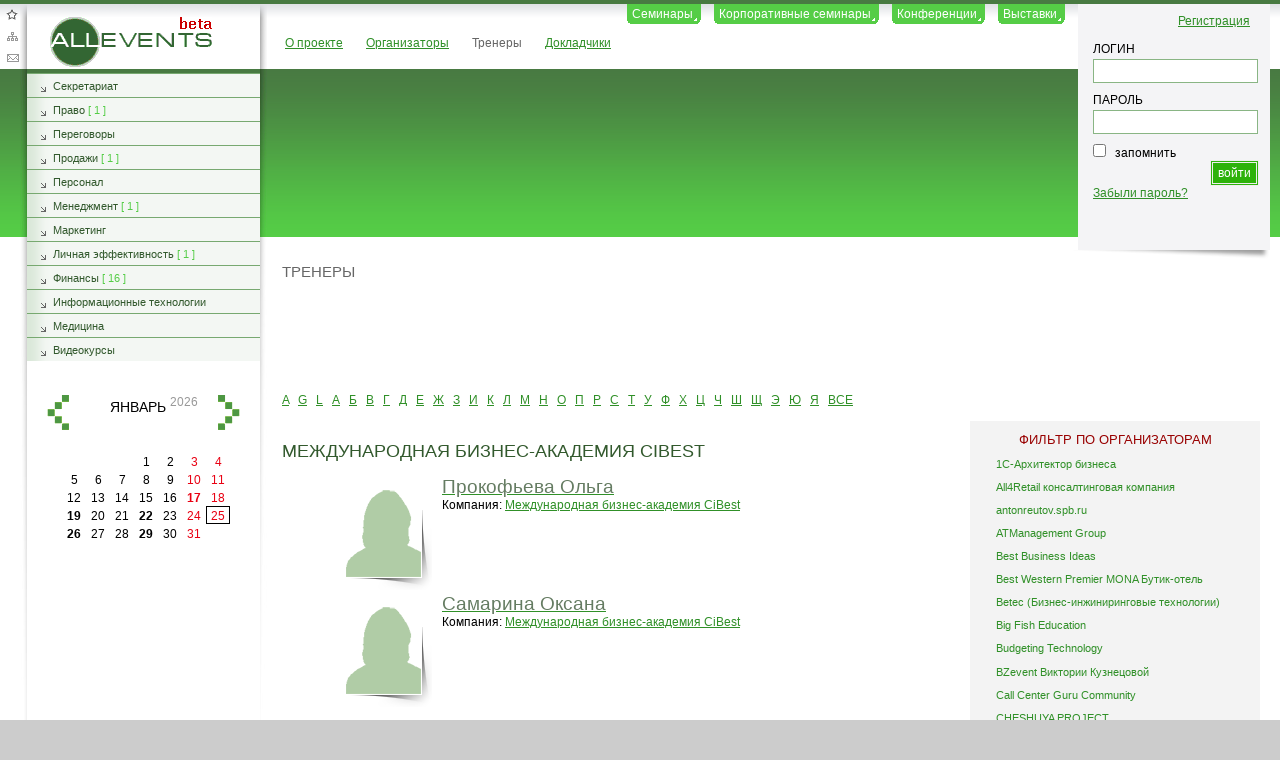

--- FILE ---
content_type: text/html; charset=UTF-8
request_url: https://allevents.ru/trainers/?ORGANIZER=2972
body_size: 9348
content:
<!DOCTYPE html PUBLIC "-//W3C//DTD HTML 4.01//EN" "http://www.w3.org/TR/html4/strict.dtd">
<html>
<head>
<base href="https://allevents.ru/">
<meta http-equiv="Content-Type" content="text/html; charset=utf-8">
<title>Международная бизнес-академия CiBest: Прокофьева Ольга, Самарина Оксана</title>
<meta name="description" content="Каталог тренеров и докладчиков на AllEvents.ru">
<meta name="keywords" content="">
<link rel="stylesheet" href="/css/global.css" type="text/css">
<link rel="stylesheet" href="/css/ui.custom.css" type="text/css">
<link rel="stylesheet" href="/css/add.css" type="text/css">
<!--[if lt IE 8]>
     <link href="/css/ie.css" rel="stylesheet" type="text/css" />
     <![endif]--><link rel="icon" href="/favicon.png" type="image/png">
<script>
					var lightbx=false;
					var isLogin=false;
					</script><script type="text/javascript" src="/engine/js/jquery.js"></script><script type="text/javascript" src="/engine/js/jquery.custom.js"></script><link rel="stylesheet" href="/css/jquery.lightbox.css" type="text/css">
<script>
								var lightbx=true;
						</script><script type="text/javascript" src="/engine/js/jquery.lightbox.js"></script><script type="text/javascript" src="/engine/js/jquery.printArea.js"></script><script type="text/javascript" src="/engine/js/jquery.hotkeys.js"></script><script type="text/javascript" src="/engine/js/ui.custom.js"></script><script type="text/javascript" src="/engine/js/plugins.js"></script><script type="text/javascript" src="/xajax/xajax.js"></script><script data-ad-client="ca-pub-4339194722181635" async="" src="https://pagead2.googlesyndication.com/pagead/js/adsbygoogle.js"></script>
</head>
<body>
<!--START--><center class="sape sape_teaser"></center>
<div class="all">
<div style="float: right;"><div class="login">
<div class="menu_container">
<a href="/register" style="float: right">Регистрация</a><br><br><div class="clear"></div>
<form action="/login" method="post">
<label for="textfield">ЛОГИН</label><input type="text" name="login" id="textfield" class="inp"><br><label for="textfield2"> ПАРОЛЬ </label><input type="password" name="password" id="textfield2" class="inp"><div class="clear"></div>
<input type="checkbox" name="remember" value="1" id="remember" style="float:none; margin-right: 0px;">
											 
											<label for="remember">запомнить</label><div class="clear"></div>
<input type="submit" name="log_in" value="Войти" class="btn">
											  
										</form>
<div class="clear"></div>
<a href="/register?remember">Забыли пароль?</a>
</div>
<div class="clear"></div>
<img class="login_bg" src="/img/login_bg.png">
</div></div>
<div class="container">
<div class="wrap">
<div xmlns:php="http://php.net/xsl" class="header">
<div class="icons">
<a href="/addBookmark/" id="home" title="Добавить в избранное">Добавить в избранное</a><a href="/sitemap/" id="map" title="Карта сайта">Карта сайта</a><a href="/feedback/" class="feedback" title="Обратная связь" id="feedback">Обратная
					связь</a>
</div>
<a href="/" id="logo_d" title="Конференции, Семинары - AllEvents.ru"><img src="/img/green/logo.gif" alt="Все конференции и семинары на AllEvents.ru">
				AllEvents.ru
			</a><ul class="menu">
<li><span><a href="/seminars/" title="Семинары">Семинары</a></span></li>
<li><span><a href="/corporative/" title="Корпоративные семинары">Корпоративные семинары</a></span></li>
<li><span><a href="/conferences/" title="Конференции">Конференции</a></span></li>
<li><span><a href="/exhibitions/" title="Выставки">Выставки</a></span></li>
</ul>
<div class="string"><ul class="menu3">
<li><a href="/about/" title="О проекте AllEvents.ru">О проекте</a></li>
<li><a href="/organizer/" title="Организаторы семинаров, конференций, выставок">Организаторы</a></li>
<li class="active"><a href="/trainers/" title="Тренеры семинаров">Тренеры</a></li>
<li><a href="/speakers/" title="Докладчики конференций">Докладчики</a></li>
</ul></div>
</div>
<div class="wrapper"><div xmlns:php="http://php.net/xsl" class="content">
<div class="announce"><noindex></noindex></div>
<!--END-->
			 

			<div class="cont">
<noscript><div class="mcontainer"><ul class="message notice"><li>
								Для корректной работы сайта необходимо чтобы у вас была
								включена в браузере поддержка javascript!
						</li></ul></div></noscript>
<div class="mites">
<!--START--><h1><a href="/trainers/">Тренеры</a></h1>
</div>
<!--END--><noindex xmlns:dyn="http://exslt.org/dynamic"><div style="text-align:center; margin:-10px 0px 10px -25px;">
<script type="text/javascript">
google_ad_client = "ca-pub-4339194722181635";
/* allevents_728x90 */
google_ad_slot = "6929580791";
google_ad_width = 728;
google_ad_height = 90;
</script><script type="text/javascript" src="https://pagead2.googlesyndication.com/pagead/show_ads.js"></script>
</div></noindex><script type="text/javascript" src="/engine/js/jquery.uploadify.js"></script><script type="text/javascript" src="/engine/js/swfobject.js"></script><script type="text/javascript" src="/engine/js/plugins.js"></script><script type="text/javascript" src="/modules/people/client_trainers.js"></script><a href="/trainers/?LETTER=A" title="список на букву A">A</a>

					 
				<a href="/trainers/?LETTER=G" title="список на букву G">G</a>

					 
				<a href="/trainers/?LETTER=L" title="список на букву L">L</a>

					 
				<a href="/trainers/?LETTER=%D0%90" title="список на букву А">А</a>

					 
				<a href="/trainers/?LETTER=%D0%91" title="список на букву Б">Б</a>

					 
				<a href="/trainers/?LETTER=%D0%92" title="список на букву В">В</a>

					 
				<a href="/trainers/?LETTER=%D0%93" title="список на букву Г">Г</a>

					 
				<a href="/trainers/?LETTER=%D0%94" title="список на букву Д">Д</a>

					 
				<a href="/trainers/?LETTER=%D0%95" title="список на букву Е">Е</a>

					 
				<a href="/trainers/?LETTER=%D0%96" title="список на букву Ж">Ж</a>

					 
				<a href="/trainers/?LETTER=%D0%97" title="список на букву З">З</a>

					 
				<a href="/trainers/?LETTER=%D0%98" title="список на букву И">И</a>

					 
				<a href="/trainers/?LETTER=%D0%9A" title="список на букву К">К</a>

					 
				<a href="/trainers/?LETTER=%D0%9B" title="список на букву Л">Л</a>

					 
				<a href="/trainers/?LETTER=%D0%9C" title="список на букву М">М</a>

					 
				<a href="/trainers/?LETTER=%D0%9D" title="список на букву Н">Н</a>

					 
				<a href="/trainers/?LETTER=%D0%9E" title="список на букву О">О</a>

					 
				<a href="/trainers/?LETTER=%D0%9F" title="список на букву П">П</a>

					 
				<a href="/trainers/?LETTER=%D0%A0" title="список на букву Р">Р</a>

					 
				<a href="/trainers/?LETTER=%D0%A1" title="список на букву С">С</a>

					 
				<a href="/trainers/?LETTER=%D0%A2" title="список на букву Т">Т</a>

					 
				<a href="/trainers/?LETTER=%D0%A3" title="список на букву У">У</a>

					 
				<a href="/trainers/?LETTER=%D0%A4" title="список на букву Ф">Ф</a>

					 
				<a href="/trainers/?LETTER=%D0%A5" title="список на букву Х">Х</a>

					 
				<a href="/trainers/?LETTER=%D0%A6" title="список на букву Ц">Ц</a>

					 
				<a href="/trainers/?LETTER=%D0%A7" title="список на букву Ч">Ч</a>

					 
				<a href="/trainers/?LETTER=%D0%A8" title="список на букву Ш">Ш</a>

					 
				<a href="/trainers/?LETTER=%D0%A9" title="список на букву Щ">Щ</a>

					 
				<a href="/trainers/?LETTER=%D0%AD" title="список на букву Э">Э</a>

					 
				<a href="/trainers/?LETTER=%D0%AE" title="список на букву Ю">Ю</a>

					 
				<a href="/trainers/?LETTER=%D0%AF" title="список на букву Я">Я</a>

					 
				<a href="/trainers/" title="полный список">ВСЕ</a><br><br><div class="list">
<h2>Международная бизнес-академия CiBest</h2>
<br><dl>
<dt><a href="/trainers/?ITEM=931" title="Прокофьева Ольга "><img src="/img/green/female.png" class="fotka" alt="Прокофьева Ольга "></a></dt>
<dd>
<a href="/trainers/?ITEM=931" title="Прокофьева Ольга "><h3>Прокофьева Ольга </h3></a>
										Компания:
										<a href="/organizer/?ITEM=2972" title="Международная бизнес-академия CiBest">Международная бизнес-академия CiBest</a>
</dd>
</dl>
<dl>
<dt><a href="/trainers/?ITEM=932" title="Самарина Оксана "><img src="/img/green/female.png" class="fotka" alt="Самарина Оксана "></a></dt>
<dd>
<a href="/trainers/?ITEM=932" title="Самарина Оксана "><h3>Самарина Оксана </h3></a>
										Компания:
										<a href="/organizer/?ITEM=2972" title="Международная бизнес-академия CiBest">Международная бизнес-академия CiBest</a>
</dd>
</dl>
</div>
<div class="rightBlock"><div class="listSeminars">
<span>ФИЛЬТР ПО ОРГАНИЗАТОРАМ</span><ul>
<li><a href="/trainers/?ORGANIZER=3268">1С-Архитектор бизнеса</a></li>
<li><a href="/trainers/?ORGANIZER=3321">All4Retail консалтинговая компания</a></li>
<li><a href="/trainers/?ORGANIZER=3476">antonreutov.spb.ru</a></li>
<li><a href="/trainers/?ORGANIZER=141">ATManagement Group</a></li>
<li><a href="/trainers/?ORGANIZER=5266">Best Business Ideas</a></li>
<li><a href="/trainers/?ORGANIZER=3248">Best Western Premier MONA Бутик-отель</a></li>
<li><a href="/trainers/?ORGANIZER=75">Betec (Бизнес-инжиниринговые технологии)</a></li>
<li><a href="/trainers/?ORGANIZER=3464">Big Fish Education</a></li>
<li><a href="/trainers/?ORGANIZER=87">Budgeting Technology</a></li>
<li><a href="/trainers/?ORGANIZER=3070">BZevent Виктории Кузнецовой</a></li>
<li><a href="/trainers/?ORGANIZER=3439">Call Center Guru Community</a></li>
<li><a href="/trainers/?ORGANIZER=3282">CHESHUYA PROJECT</a></li>
<li><a href="/trainers/?ORGANIZER=2544">CITY Consulting Group</a></li>
<li><a href="/trainers/?ORGANIZER=3308">Consulting MAXIMA</a></li>
<li><a href="/trainers/?ORGANIZER=3399">DA Course - онлайн курсы по PHP Symfony2, Objective-C, онлайн маркетингу с менторингом</a></li>
<li><a href="/trainers/?ORGANIZER=943">DALE CARNEGIE TRAINING</a></li>
<li><a href="/trainers/?ORGANIZER=16">Development Group</a></li>
<li><a href="/trainers/?ORGANIZER=3249">Ecoplanets</a></li>
<li><a href="/trainers/?ORGANIZER=112">Evolution, Центр Развития Персонала</a></li>
<li><a href="/trainers/?ORGANIZER=201">GSL Law &amp; Consulting</a></li>
<li><a href="/trainers/?ORGANIZER=3386">Human Gift OÜ</a></li>
<li><a href="/trainers/?ORGANIZER=2025">IDC</a></li>
<li><a href="/trainers/?ORGANIZER=295">Julia Kuzmina Systems</a></li>
<li><a href="/trainers/?ORGANIZER=2886">"MAXIMUM - консалтинг и тренинги"</a></li>
<li><a href="/trainers/?ORGANIZER=3170">MBA Strategy</a></li>
<li><a href="/trainers/?ORGANIZER=3235">Megapolis Training School Тренинговый центр личной эффективности</a></li>
<li><a href="/trainers/?ORGANIZER=182">Next Level</a></li>
<li><a href="/trainers/?ORGANIZER=3270">NLPING.RU</a></li>
<li><a href="/trainers/?ORGANIZER=251">Peoplemind</a></li>
<li><a href="/trainers/?ORGANIZER=180">PR-агентство "Империя"</a></li>
<li><a href="/trainers/?ORGANIZER=272">PRO|PHOTOSCHOOL</a></li>
<li><a href="/trainers/?ORGANIZER=5247">PwC</a></li>
<li><a href="/trainers/?ORGANIZER=168">Real Work Management</a></li>
<li><a href="/trainers/?ORGANIZER=548">Solvermate</a></li>
<li><a href="/trainers/?ORGANIZER=3236">StarTrainings</a></li>
<li><a href="/trainers/?ORGANIZER=5429">Studio42</a></li>
<li><a href="/trainers/?ORGANIZER=35">Success Center</a></li>
<li><a href="/trainers/?ORGANIZER=3252">Tax Consulting U.K.</a></li>
<li><a href="/trainers/?ORGANIZER=3413">TOP ADVISOR</a></li>
<li><a href="/trainers/?ORGANIZER=1951">TopExpert</a></li>
<li><a href="/trainers/?ORGANIZER=3254">"Vocation Systems"</a></li>
<li><a href="/trainers/?ORGANIZER=3210">WebTrening</a></li>
<li><a href="/trainers/?ORGANIZER=126">WelcomeStudio</a></li>
<li><a href="/trainers/?ORGANIZER=1871">"Авангард" Центр Развития Бизнеса</a></li>
<li><a href="/trainers/?ORGANIZER=3208">Агентство Деловой Информации</a></li>
<li><a href="/trainers/?ORGANIZER=137">Агентство кадровых технологий “HR Professional Group”</a></li>
<li><a href="/trainers/?ORGANIZER=3171">Агентство Продающих Текстов</a></li>
<li><a href="/trainers/?ORGANIZER=3194">Агентство "Профессионал"</a></li>
<li><a href="/trainers/?ORGANIZER=84">Агентство стратегического маркетинга и брендинга MAINS</a></li>
<li><a href="/trainers/?ORGANIZER=113">Академия Бизнеса EY</a></li>
<li><a href="/trainers/?ORGANIZER=3326">Академия Брайана Трейси в России</a></li>
<li><a href="/trainers/?ORGANIZER=64">Академия Интернет рекламы</a></li>
<li><a href="/trainers/?ORGANIZER=143">Академия психологии и Бизнеса (Национальная тренинговая компания)</a></li>
<li><a href="/trainers/?ORGANIZER=2318">Академия Роста и Развития "Шаг за Шагом"</a></li>
<li><a href="/trainers/?ORGANIZER=2907">Александр Шемякин</a></li>
<li><a href="/trainers/?ORGANIZER=3347">АН «Стозем»</a></li>
<li><a href="/trainers/?ORGANIZER=3345">Анатомия SEO</a></li>
<li><a href="/trainers/?ORGANIZER=3178">АНО «Институт «Оргпром»</a></li>
<li><a href="/trainers/?ORGANIZER=1218">АНО ДО "Учебный центр СКБ Контур"</a></li>
<li><a href="/trainers/?ORGANIZER=3394">АНО ДПО «Эстиматика»</a></li>
<li><a href="/trainers/?ORGANIZER=1111">Анфилада</a></li>
<li><a href="/trainers/?ORGANIZER=3445">АО "ГНИВЦ"</a></li>
<li><a href="/trainers/?ORGANIZER=120">Ардис консалтинговая группа</a></li>
<li><a href="/trainers/?ORGANIZER=3206">Ассоциация управления проектами "СОВНЕТ"</a></li>
<li><a href="/trainers/?ORGANIZER=3438">АстроСофт</a></li>
<li><a href="/trainers/?ORGANIZER=51">АФК-Система</a></li>
<li><a href="/trainers/?ORGANIZER=2344">"Бизнес драйв"</a></li>
<li><a href="/trainers/?ORGANIZER=1292">Бизнес культура</a></li>
<li><a href="/trainers/?ORGANIZER=2887">Бизнес школа "АИП"</a></li>
<li><a href="/trainers/?ORGANIZER=1873">Бизнес-Драйв</a></li>
<li><a href="/trainers/?ORGANIZER=4882">Бизнес-клуб iTenAnts</a></li>
<li><a href="/trainers/?ORGANIZER=169">Бизнес-Креатив</a></li>
<li><a href="/trainers/?ORGANIZER=74">Бизнес-Мастер СНГ</a></li>
<li><a href="/trainers/?ORGANIZER=17">Бизнес-тренинг и консалтинг</a></li>
<li><a href="/trainers/?ORGANIZER=2397">Бизнес-школа SRC</a></li>
<li><a href="/trainers/?ORGANIZER=230">Бизнес-школа "Институт Технологий Менеджмента"</a></li>
<li><a href="/trainers/?ORGANIZER=179">Бизнес-школа Эксперт</a></li>
<li><a href="/trainers/?ORGANIZER=2922">Бюро Технологий Сервиса</a></li>
<li><a href="/trainers/?ORGANIZER=3144">Верная линия (Центр профессиональной подготовки)</a></li>
<li><a href="/trainers/?ORGANIZER=4509">ВИАЛЕК</a></li>
<li><a href="/trainers/?ORGANIZER=190">Восточно Европейский Гештальт Институт</a></li>
<li><a href="/trainers/?ORGANIZER=224">Высшая Школа Продаж</a></li>
<li><a href="/trainers/?ORGANIZER=4200">Высшая Школа Психологии</a></li>
<li><a href="/trainers/?ORGANIZER=3295">Гестион</a></li>
<li><a href="/trainers/?ORGANIZER=583">ГиперМетод IBS</a></li>
<li><a href="/trainers/?ORGANIZER=2999">Градиент Альфа УМЦ</a></li>
<li><a href="/trainers/?ORGANIZER=633">Группа компаний "Аверс"</a></li>
<li><a href="/trainers/?ORGANIZER=3058">Группа компаний ВИАЛЕК</a></li>
<li><a href="/trainers/?ORGANIZER=3258">Группа компаний ОСТ. Центр обучения и консалтинга "Эксперт-Миграция"</a></li>
<li><a href="/trainers/?ORGANIZER=3395">Группа консультационных и аудиторских компаний "Статус"</a></li>
<li><a href="/trainers/?ORGANIZER=100">Деловой Партнер</a></li>
<li><a href="/trainers/?ORGANIZER=162">Диалог</a></li>
<li><a href="/trainers/?ORGANIZER=3296">Женский клуб - Ольги Бородиной</a></li>
<li><a href="/trainers/?ORGANIZER=3259">Женский клуб "Харис"</a></li>
<li><a href="/trainers/?ORGANIZER=2119">Жиляев и Партнеры, консалтинговая компания</a></li>
<li><a href="/trainers/?ORGANIZER=3140">Заводсков и партнеры. Центр бизнес-процессов</a></li>
<li><a href="/trainers/?ORGANIZER=264">ЗАО "МЦФЭР"</a></li>
<li><a href="/trainers/?ORGANIZER=3272">ИБДА РАНХиГС</a></li>
<li><a href="/trainers/?ORGANIZER=1793">"ИМЯ ВОСКЛИЦАТЕЛЬНОГО ЗНАКА"</a></li>
<li><a href="/trainers/?ORGANIZER=83">Институт повышения квалификации ИКТ</a></li>
<li><a href="/trainers/?ORGANIZER=3265">Институт профессионального кадровика</a></li>
<li><a href="/trainers/?ORGANIZER=174">"Институт репутации" НОУ ДО</a></li>
<li><a href="/trainers/?ORGANIZER=409">Интеллект Сервис</a></li>
<li><a href="/trainers/?ORGANIZER=3278">Информационный Центр "Эффективные Человеческие Ресурсы"</a></li>
<li><a href="/trainers/?ORGANIZER=2187">ИПК-РМЦПК, факультет "Экономика и управление"</a></li>
<li><a href="/trainers/?ORGANIZER=3915">Кадровое агентство "Персона"</a></li>
<li><a href="/trainers/?ORGANIZER=3191">Кадровый центр HR Tech</a></li>
<li><a href="/trainers/?ORGANIZER=2268">Качество бизнеса</a></li>
<li><a href="/trainers/?ORGANIZER=3137">Ковалева Елена Владимировна</a></li>
<li><a href="/trainers/?ORGANIZER=539">Коллегия юридической поддержки и судебного сопровождения.</a></li>
<li><a href="/trainers/?ORGANIZER=77">Компания "CTS:Корпоративные стратегии обучения"</a></li>
<li><a href="/trainers/?ORGANIZER=3899">Компания ProShift</a></li>
<li><a href="/trainers/?ORGANIZER=3202">Компания «РаКурс»: первый online-магазин «Все для дистанционного обучения, онлайн-коммуникаций и автоматизации работы HR»</a></li>
<li><a href="/trainers/?ORGANIZER=43">Компания АМБЕР</a></li>
<li><a href="/trainers/?ORGANIZER=1706">компания "Бизнес-Драйв"</a></li>
<li><a href="/trainers/?ORGANIZER=31">компания "СПб-тренинг. Корпорация успеха"</a></li>
<li><a href="/trainers/?ORGANIZER=56">компания Трумпель и партнёры</a></li>
<li><a href="/trainers/?ORGANIZER=1074">компания "Чингиз"</a></li>
<li><a href="/trainers/?ORGANIZER=4883">Консалтинговая группа HumanPro</a></li>
<li><a href="/trainers/?ORGANIZER=265">Консалтинговая группа "О.С.В."</a></li>
<li><a href="/trainers/?ORGANIZER=42">Консалтинговая компания "РКН"</a></li>
<li><a href="/trainers/?ORGANIZER=1788">Консалтинговое агентство Территория Лизинга</a></li>
<li><a href="/trainers/?ORGANIZER=3167">Консультационная группа "Воронов и Максимов"</a></li>
<li><a href="/trainers/?ORGANIZER=1649">Корпорация "Актив"</a></li>
<li><a href="/trainers/?ORGANIZER=3276">Мастер класс</a></li>
<li><a href="/trainers/?ORGANIZER=1832">Мастерская "Личность и карьера"</a></li>
<li><a href="/trainers/?ORGANIZER=1637">Мастерская Энтузиазма</a></li>
<li><a href="/trainers/?ORGANIZER=1541">Мастерская эффективности бизнеса «Фин-Мастер»</a></li>
<li><a href="/trainers/?ORGANIZER=1235">Международная Академия Коучинга MAXIMUM</a></li>
<li><a href="/trainers/?ORGANIZER=2972">Международная бизнес-академия CiBest</a></li>
<li><a href="/trainers/?ORGANIZER=3437">Международная Консалтинговая Группа Business Solutions International</a></li>
<li><a href="/trainers/?ORGANIZER=85">Международный Бизнес-центр "6 карат"</a></li>
<li><a href="/trainers/?ORGANIZER=193">Международный Тренинговый Центр</a></li>
<li><a href="/trainers/?ORGANIZER=3142">Международный центр "Свет любви"</a></li>
<li><a href="/trainers/?ORGANIZER=273">Межотраслевая экспертная служба ДИНАМИКА РОСТА</a></li>
<li><a href="/trainers/?ORGANIZER=4291">Московская Академия Практической Психологии</a></li>
<li><a href="/trainers/?ORGANIZER=3459">Московский Центр Инновационного Обучения</a></li>
<li><a href="/trainers/?ORGANIZER=188">МЦ КТК Санкт-Петербург</a></li>
<li><a href="/trainers/?ORGANIZER=3363">Некоммерческое партнерство "Институт кредитного менеджмента"</a></li>
<li><a href="/trainers/?ORGANIZER=3098">Нестандартные решения</a></li>
<li><a href="/trainers/?ORGANIZER=217">Нормдокс</a></li>
<li><a href="/trainers/?ORGANIZER=140">НОУ ДО "Школа корпоративных тренеров "Чувствина и Буденная"</a></li>
<li><a href="/trainers/?ORGANIZER=178">НОЧУ ДПО "Академия успешного бизнеса"</a></li>
<li><a href="/trainers/?ORGANIZER=3266">НОЧУ ДПО "Научный центр повышения квалификации, качества и безопасности"</a></li>
<li><a href="/trainers/?ORGANIZER=3431">НПО Ресурс</a></li>
<li><a href="/trainers/?ORGANIZER=3251">НРОУ "Академия Медиа Искусств"</a></li>
<li><a href="/trainers/?ORGANIZER=139">НФ ГУ - ВШЭ</a></li>
<li><a href="/trainers/?ORGANIZER=46">ОАО «Организация Времени»</a></li>
<li><a href="/trainers/?ORGANIZER=131">Образовательный центр «Профессионал»</a></li>
<li><a href="/trainers/?ORGANIZER=884">Общество финансового и экономического развития предприятий РОФЭР</a></li>
<li><a href="/trainers/?ORGANIZER=4181">ООО «Актуальный менеджмент»</a></li>
<li><a href="/trainers/?ORGANIZER=1334">ООО "АМТ Консалтинг Групп"</a></li>
<li><a href="/trainers/?ORGANIZER=163">ООО "Ассоциация Бизнес Мастерства"</a></li>
<li><a href="/trainers/?ORGANIZER=3463">ООО "АСТ-Консалтинг"</a></li>
<li><a href="/trainers/?ORGANIZER=3461">ООО "Бизнес-класс"</a></li>
<li><a href="/trainers/?ORGANIZER=108">ООО "Капитал Консалтинг"</a></li>
<li><a href="/trainers/?ORGANIZER=3262">ООО "Координационный совет по логистике"</a></li>
<li><a href="/trainers/?ORGANIZER=1905">ООО Кораджио Групп</a></li>
<li><a href="/trainers/?ORGANIZER=223">ООО "Организационный ресурс"</a></li>
<li><a href="/trainers/?ORGANIZER=3290">ООО "Профессиональная Арена"</a></li>
<li><a href="/trainers/?ORGANIZER=53">ООО УМЦ "ФинКонт"</a></li>
<li><a href="/trainers/?ORGANIZER=3164">ООО "УЦБА"</a></li>
<li><a href="/trainers/?ORGANIZER=3287">ООО Учебный центр "Индустрия недвижимости"</a></li>
<li><a href="/trainers/?ORGANIZER=5213">ООО "Центр консалтинговых проектов"</a></li>
<li><a href="/trainers/?ORGANIZER=3190">ООО Экспресс 42</a></li>
<li><a href="/trainers/?ORGANIZER=3280">ООО"ФОИЛ Урал"</a></li>
<li><a href="/trainers/?ORGANIZER=299">Открытый Темперологический Институт</a></li>
<li><a href="/trainers/?ORGANIZER=3391">ПБК Менеджмент</a></li>
<li><a href="/trainers/?ORGANIZER=3214">Первый Тендерный Центр "Партнер"</a></li>
<li><a href="/trainers/?ORGANIZER=252">"Персонал-Сервис", кадровое агентство</a></li>
<li><a href="/trainers/?ORGANIZER=3353">Практика общения</a></li>
<li><a href="/trainers/?ORGANIZER=2478">ПроБизнесКонсалтинг</a></li>
<li><a href="/trainers/?ORGANIZER=813">Прогрессорское бюро Заводскова</a></li>
<li><a href="/trainers/?ORGANIZER=3096">Продюсерский Центр "Деланта"</a></li>
<li><a href="/trainers/?ORGANIZER=3462">Проект PLACE</a></li>
<li><a href="/trainers/?ORGANIZER=212">Проект "Солнце в ладонях". Профессиональная тренинговая группа.</a></li>
<li><a href="/trainers/?ORGANIZER=3159">Профессиональные семинары on-line</a></li>
<li><a href="/trainers/?ORGANIZER=1841">Профит-М</a></li>
<li><a href="/trainers/?ORGANIZER=3419">Психологическая школа "Разумная жизнь"</a></li>
<li><a href="/trainers/?ORGANIZER=1791">Психологический центр "Вершина"</a></li>
<li><a href="/trainers/?ORGANIZER=4121">Психологический центр Марата Латыпова</a></li>
<li><a href="/trainers/?ORGANIZER=267">Пятый элемент</a></li>
<li><a href="/trainers/?ORGANIZER=173">"Разноцветное настроение"</a></li>
<li><a href="/trainers/?ORGANIZER=3187">Раут-обучение руководителей</a></li>
<li><a href="/trainers/?ORGANIZER=3436">Регул-Консалт, ООО</a></li>
<li><a href="/trainers/?ORGANIZER=149">Риторская школа</a></li>
<li><a href="/trainers/?ORGANIZER=2634">Руководитель, тренинг-центр</a></li>
<li><a href="/trainers/?ORGANIZER=146">Русская Школа Управления</a></li>
<li><a href="/trainers/?ORGANIZER=2229">Секретные точки отношений</a></li>
<li><a href="/trainers/?ORGANIZER=148">Семейная Мастерская Тарасовых</a></li>
<li><a href="/trainers/?ORGANIZER=3930">Сергей Поляков</a></li>
<li><a href="/trainers/?ORGANIZER=3636">Сибирский межрегиональный учебный центр</a></li>
<li><a href="/trainers/?ORGANIZER=509">Сибирский Центр Обучения</a></li>
<li><a href="/trainers/?ORGANIZER=3275">Смыслоград</a></li>
<li><a href="/trainers/?ORGANIZER=3504">Сто Кустов</a></li>
<li><a href="/trainers/?ORGANIZER=2385">Стратегии и тактики продаж</a></li>
<li><a href="/trainers/?ORGANIZER=170">Талер, консалтинговая компания</a></li>
<li><a href="/trainers/?ORGANIZER=187">"Тинейджер Лидер Класс" Центр развития для детей и подростков</a></li>
<li><a href="/trainers/?ORGANIZER=3284">ТК "Сфера развития"</a></li>
<li><a href="/trainers/?ORGANIZER=3205">Только Плюс</a></li>
<li><a href="/trainers/?ORGANIZER=192">Тренинг-центр "NLP-Ресурсы"</a></li>
<li><a href="/trainers/?ORGANIZER=3285">Тренинг-Центр PAVEL-KOLESOV</a></li>
<li><a href="/trainers/?ORGANIZER=191">Тренинг-центр "ОраторМастер"</a></li>
<li><a href="/trainers/?ORGANIZER=1177">Тренинг-центр ЦМТ</a></li>
<li><a href="/trainers/?ORGANIZER=3506">Тренинговая компания LTC</a></li>
<li><a href="/trainers/?ORGANIZER=79">Тренинговая компания "Догма"</a></li>
<li><a href="/trainers/?ORGANIZER=138">Тренинговая мастерская</a></li>
<li><a href="/trainers/?ORGANIZER=3152">Тренинговый центр Авторитет</a></li>
<li><a href="/trainers/?ORGANIZER=3068">Тренинговый Центр Новатор</a></li>
<li><a href="/trainers/?ORGANIZER=70">Тренинговый центр "Эколэнд"</a></li>
<li><a href="/trainers/?ORGANIZER=3442">Треннинг личностного роста</a></li>
<li><a href="/trainers/?ORGANIZER=172">"Туров и Побойкина - Сибирь"</a></li>
<li><a href="/trainers/?ORGANIZER=154">УМЦ "Градиент Альфа"</a></li>
<li><a href="/trainers/?ORGANIZER=102">Уральский Центр Прикладного Бизнес Образования</a></li>
<li><a href="/trainers/?ORGANIZER=1069">Учебный центр Taxmasters Государственной академии специалистов инвестиционной сферы</a></li>
<li><a href="/trainers/?ORGANIZER=1395">Учебный центр «Ценный Опыт»</a></li>
<li><a href="/trainers/?ORGANIZER=3240">Учебный центр "Аукцион Консалтинг"</a></li>
<li><a href="/trainers/?ORGANIZER=3093">Учебный центр "БизнесАрт"</a></li>
<li><a href="/trainers/?ORGANIZER=2914">ФКД консалт</a></li>
<li><a href="/trainers/?ORGANIZER=134">Фонд независимых консультантов и экспертов</a></li>
<li><a href="/trainers/?ORGANIZER=1705">Целевое Управление</a></li>
<li><a href="/trainers/?ORGANIZER=3169">Центр бизнес-образования НИСЭТ</a></li>
<li><a href="/trainers/?ORGANIZER=38">Центр бизнес-образования проектного менеджмента</a></li>
<li><a href="/trainers/?ORGANIZER=3060">Центр бизнес-образования "Райт"</a></li>
<li><a href="/trainers/?ORGANIZER=1719">Центр делового развития «D&amp;V CenterConsult»</a></li>
<li><a href="/trainers/?ORGANIZER=514">Центр кадровых технологий «УСПЕХ»</a></li>
<li><a href="/trainers/?ORGANIZER=171">Центр НЛП "Эволюция Успешности"</a></li>
<li><a href="/trainers/?ORGANIZER=3065">Центр образования "ЭЛКОД"</a></li>
<li><a href="/trainers/?ORGANIZER=231">Центр обучения Методологии ЭССЛ "Тактик и Практик"</a></li>
<li><a href="/trainers/?ORGANIZER=253">Центр Оргпром</a></li>
<li><a href="/trainers/?ORGANIZER=3143">Центр подготовки бизнес-тренеров "ТренерПРОФИ"</a></li>
<li><a href="/trainers/?ORGANIZER=3273">Центр поддержки госзакупок</a></li>
<li><a href="/trainers/?ORGANIZER=227">ЦЕНТР РАЗВИТИЯ ТРЕНИНГОВЫХ ТЕХНОЛОГИЙ (ЦРТТ)</a></li>
<li><a href="/trainers/?ORGANIZER=3269">Центр Системного Развития</a></li>
<li><a href="/trainers/?ORGANIZER=4341">Центр Услуг для Бизнеса по САО</a></li>
<li><a href="/trainers/?ORGANIZER=4262">Центр услуг для бизнеса по ЮАО ГБУ "Малый бизнес Москвы"</a></li>
<li><a href="/trainers/?ORGANIZER=111">Центр эффективных закупок "Тендеры.ру"</a></li>
<li><a href="/trainers/?ORGANIZER=3182">"Че'love'К"</a></li>
<li><a href="/trainers/?ORGANIZER=206">ЧОУ ДПО "Гуманитарный центр XXI век"</a></li>
<li><a href="/trainers/?ORGANIZER=4936">ЧУ ДПО "Институт развития бизнеса и права"</a></li>
<li><a href="/trainers/?ORGANIZER=3209">школа Бизнес-старт</a></li>
<li><a href="/trainers/?ORGANIZER=189">Школа менеджмента Зифы Димитриевой МИМ - IBSA</a></li>
<li><a href="/trainers/?ORGANIZER=67">Школа отношений NTRS</a></li>
<li><a href="/trainers/?ORGANIZER=114">Школа продажи Иосифа Хусенского</a></li>
<li><a href="/trainers/?ORGANIZER=853">Школа профайлинга "7Радикалов"</a></li>
<li><a href="/trainers/?ORGANIZER=37">Школа управления DIRECTORICA</a></li>
<li><a href="/trainers/?ORGANIZER=205">Школа управления Олега Кулагина</a></li>
<li><a href="/trainers/?ORGANIZER=147">Школа управления реальностью "Зеркало мира"</a></li>
<li><a href="/trainers/?ORGANIZER=334">ЭСТ консалтинг</a></li>
<li><a href="/trainers/?ORGANIZER=158">Эффект-Консалтинг</a></li>
<li><a href="/trainers/?ORGANIZER=286">Югорский Бизнес Консалтинг</a></li>
<li><a href="/trainers/?ORGANIZER=3245">Юнит-Консалтинг</a></li>
<li><a href="/trainers/?ORGANIZER=3292">Языковой центр Bigwig</a></li>
</ul>
</div></div>
<div class="clear"></div>
<!--START--><!--END-->
</div>
<!--START-->
			 

		</div></div>
<div class="left">
<ul xmlns:php="http://php.net/xsl" class="menu1">
<li><a title="Секретариат" href="/seminars/secretary/">Секретариат</a></li>
<li>
<a title="Право" href="/seminars/right/">Право</a><span>
										[
										1
										]
									</span>
</li>
<li><a title="Переговоры" href="/seminars/negotiations/">Переговоры</a></li>
<li>
<a title="Продажи" href="/seminars/sales/">Продажи</a><span>
										[
										1
										]
									</span>
</li>
<li><a title="Персонал" href="/seminars/personnel/">Персонал</a></li>
<li>
<a title="Менеджмент" href="/seminars/management/">Менеджмент</a><span>
										[
										1
										]
									</span>
</li>
<li><a title="Маркетинг" href="/seminars/marketing/">Маркетинг</a></li>
<li>
<a title="Личная эффективность" href="/seminars/personal-efficiency/">Личная эффективность</a><span>
										[
										1
										]
									</span>
</li>
<li>
<a title="Финансы" href="/seminars/finance/">Финансы</a><span>
										[
										16
										]
									</span>
</li>
<li><a title="Информационные технологии" href="/seminars/it/">Информационные технологии</a></li>
<li><a title="Медицина" href="/seminars/medicine/">Медицина</a></li>
<li><a title="Видеокурсы" href="/seminars/147/">Видеокурсы</a></li>
</ul>
<div style="text-align:center"><br></div>
<div xmlns:php="http://php.net/xsl" class="calendar_container"><div class="calendar"></div></div>
<div style="text-align:center"><noindex xmlns:dyn="http://exslt.org/dynamic"><div id="advertise"></div></noindex></div>
<div><div xmlns:php="http://php.net/xsl"></div></div>
</div>
<div class="clear"></div>
</div>
<div class="sape sape_left">
<b class="dark_red">РЕКЛАМА:</b><br><script type="text/javascript">
<!--
var _acic={dataProvider:10};(function(){var e=document.createElement("script");e.type="text/javascript";e.async=true;e.src="https://www.acint.net/aci.js";var t=document.getElementsByTagName("script")[0];t.parentNode.insertBefore(e,t)})()
//-->
</script></div>
</div>
<div xmlns:php="http://php.net/xsl" class="footblock">
<ul class="footul">
<li><h3>Семинары</h3></li>
<li><a href="/seminars/?ALL">ближайшие</a></li>
<li><a href="/seminars/?OPEN&amp;ALL">открытые</a></li>
<li><a href="/seminars/?LAST&amp;ALL">прошедшие</a></li>
<li>
<br><a href="/exhibitions/?ALL"><h3>Выставки</h3></a>
</li>
</ul>
<ul class="footul">
<li><h3>Корпоративные</h3></li>
<li><a href="/corporative/?OPEN&amp;ALL">открытые</a></li>
<li>
<br><br><br><a href="/trainers/?ALL"><h3>Тренеры</h3></a>
</li>
</ul>
<ul class="footul">
<li><h3>Конференции</h3></li>
<li><a href="/conferences/?ALL">ближайшие</a></li>
<li><a href="/conferences/?LAST&amp;ALL">прошедшие</a></li>
<li>
<br><br><a href="/speakers/?ALL"><h3>Докладчики</h3></a>
</li>
</ul>
<ul class="footul">
<li><h3>Информация</h3></li>
<li><a href="/news/" title="Новости">Новости</a></li>
<li><a href="/article/">Статьи</a></li>
<li><a href="/advertise/" title="Реклама">Реклама</a></li>
<li><a href="/faq/" title="Часто задаваемые вопросы">FAQ</a></li>
</ul>
<ul class="footul">
<li><h3>Связь</h3></li>
<li><a href="/feedback/" class="feedback">Обратная связь</a></li>
<li><a href="/feederror/" class="feederror">Сообщить об ошибке</a></li>
<li><a href="/contact/" title="Контактная информация">Контакты</a></li>
</ul>
<div class="clear"></div>
<span class="copy"><table border="0" width="100%" style="border-spacing: 5px; margin-top: -10px"><tr><td style="text-align:right">
					© Copyright 2005-2019. Все права защищены. 
					<br><span style="font-size:9px;margin-bottom:2px;">Администрация не несет ответственность за информацию добавленную организаторами</span>
</td></tr></table></span><span class="sape sape_footer"></span>
</div>
</div>
<!--END--><div id="advertise_temp" style="display:none;">
<script type="text/javascript">
						google_ad_client = "pub-4339194722181635";
						/* 160x600, создано 13.04.10 */
						google_ad_slot = "8976254496";
						google_ad_width = 160;
						google_ad_height = 600;

</script><script type="text/javascript" src="https://pagead2.googlesyndication.com/pagead/show_ads.js"></script>
</div>
</body>
</html>


--- FILE ---
content_type: text/html;charset=UTF-8
request_url: https://allevents.ru/xajax/xajax.php
body_size: 375
content:
<div class="mounth"><a class="lft" title="предыдущий месяц" href="https://allevents.ru?mn=-1">назад</a><a class="rght" title="следующий месяц" href="https://allevents.ru?mn=1">вперед</a>
<a href="/seminars/2026-01">январь</a>
<sup>2026</sup>
</div>
<div class="clear"> </div>
	<div class="dates"><a>&#160;</a><a>&#160;</a><a>&#160;</a><a  alt="1">1</a><a  alt="2">2</a><a class=" red" alt="3">3</a><a class=" red" alt="4">4</a><a  alt="5">5</a><a  alt="6">6</a><a  alt="7">7</a><a  alt="8">8</a><a  alt="9">9</a><a class=" red" alt="10">10</a><a class=" red" alt="11">11</a><a  alt="12">12</a><a  alt="13">13</a><a  alt="14">14</a><a  alt="15">15</a><a  alt="16">16</a><a href="/seminars/2026-01-17" class=" red" alt="17" title="17 января 2026"><b>17</b></a><a class=" red" alt="18">18</a><a href="/seminars/2026-01-19"  alt="19" title="19 января 2026"><b>19</b></a><a  alt="20">20</a><a  alt="21">21</a><a href="/seminars/2026-01-22"  alt="22" title="22 января 2026"><b>22</b></a><a  alt="23">23</a><a class=" red" alt="24">24</a><a class="active red" alt="25">25</a><a href="/seminars/2026-01-26"  alt="26" title="26 января 2026"><b>26</b></a><a  alt="27">27</a><a  alt="28">28</a><a href="/seminars/2026-01-29"  alt="29" title="29 января 2026"><b>29</b></a><a  alt="30">30</a><a class=" red" alt="31">31</a></div>

--- FILE ---
content_type: text/html; charset=utf-8
request_url: https://www.google.com/recaptcha/api2/aframe
body_size: 270
content:
<!DOCTYPE HTML><html><head><meta http-equiv="content-type" content="text/html; charset=UTF-8"></head><body><script nonce="Mv6DR_lNWOQdEhDuA0OI1Q">/** Anti-fraud and anti-abuse applications only. See google.com/recaptcha */ try{var clients={'sodar':'https://pagead2.googlesyndication.com/pagead/sodar?'};window.addEventListener("message",function(a){try{if(a.source===window.parent){var b=JSON.parse(a.data);var c=clients[b['id']];if(c){var d=document.createElement('img');d.src=c+b['params']+'&rc='+(localStorage.getItem("rc::a")?sessionStorage.getItem("rc::b"):"");window.document.body.appendChild(d);sessionStorage.setItem("rc::e",parseInt(sessionStorage.getItem("rc::e")||0)+1);localStorage.setItem("rc::h",'1769327399615');}}}catch(b){}});window.parent.postMessage("_grecaptcha_ready", "*");}catch(b){}</script></body></html>

--- FILE ---
content_type: application/javascript
request_url: https://allevents.ru/modules/people/client_trainers.js
body_size: -16
content:
$(document).ready(function(){
	$('#foto').upload('trainers', 'foto');
});
